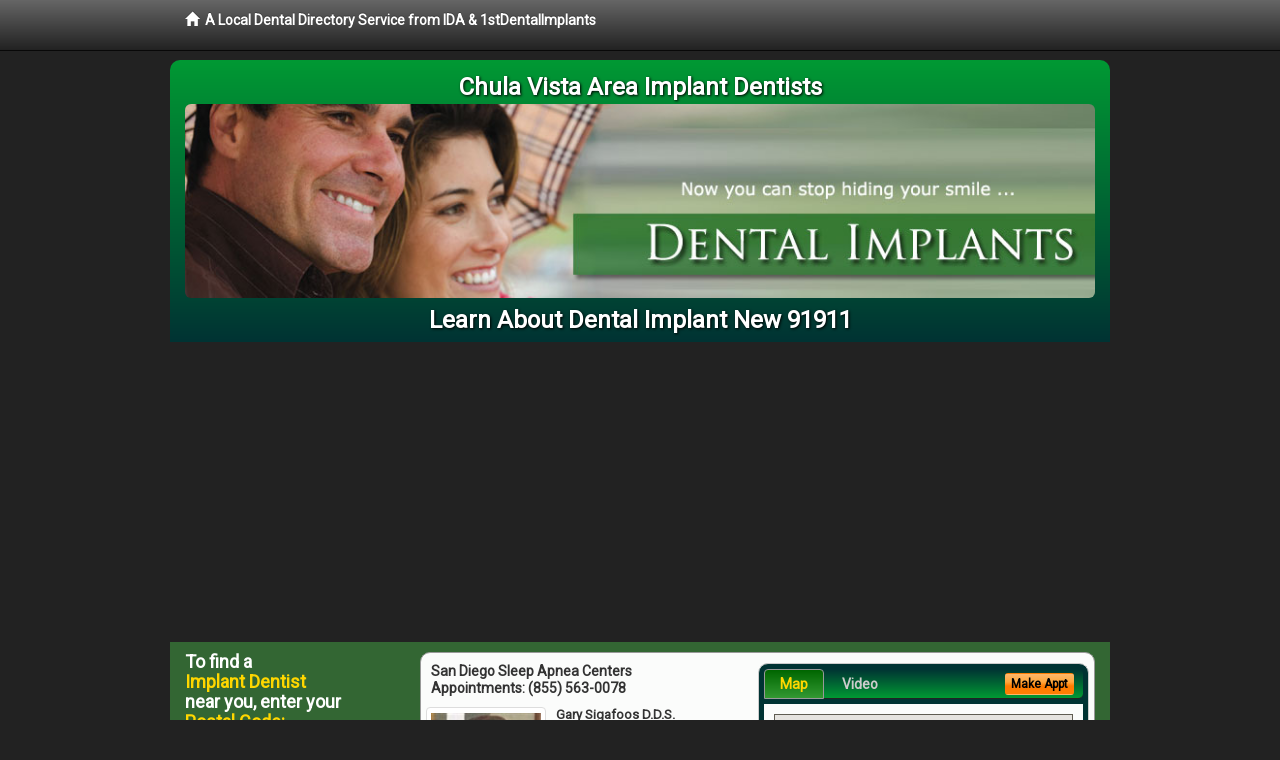

--- FILE ---
content_type: text/html; charset=utf-8
request_url: http://www.chulavistaimplantdentistry.com/dental-implant-new
body_size: 11925
content:


<!DOCTYPE html>

<html xmlns="http://www.w3.org/1999/xhtml">
<head id="Head1"><meta http-equiv="Content-Type" content="text/html; charset=iso-8859-1" /><meta name="viewport" content="width=device-width, initial-scale=1.0" /><meta http-equiv="X-UA-Compatible" content="IE=edge" /><title>Dental Implant New 91911</title>
<link rel="canonical" href="http://www.chulavistaimplantdentistry.com/virtualpage" /><meta name="robots" content="index, follow, noodp, archive, noydir" />

<meta name="geo.region" content="CA-US" />
<meta name="geo.placename" content="Chula Vista, CA 91911" />
<meta name="geo.position" content="-117.0441009;32.6059744" />
<meta name="ICBM" content="-117.0441009,32.6059744" />

    <script type="text/javascript" src="//ajax.googleapis.com/ajax/libs/jquery/1.11.1/jquery.min.js"></script>
    <script type="text/javascript" src="/Content/Flowplayer/flowplayer.min.js"></script>

        <script src="/content/scripts/jquery.expander.min.js"></script>

<link rel="stylesheet" href="//maxcdn.bootstrapcdn.com/bootstrap/3.2.0/css/bootstrap.min.css" /><link rel="stylesheet" href="/content/styles/local/bootstrap-overrides.css" /><link rel="stylesheet" href="/content/styles/local/bootstrap-theme.css" /><link rel="stylesheet" href="/content/styles/local/master.css" /><link rel="stylesheet" href="/skin/skin.css" /><link href="//fonts.googleapis.com/css?family=Lato|Raleway|Cabin|Ubuntu|Roboto|Open+Sans|Belleza|Oxygen|Metrophobic" rel="stylesheet" type="text/css" />
    <!--[if lt IE 9]>
      <script src="//html5shim.googlecode.com/svn/trunk/html5.js"></script>
    <![endif]-->

<script async src="//pagead2.googlesyndication.com/pagead/js/adsbygoogle.js"></script>
<script>
    (adsbygoogle = window.adsbygoogle || []).push({
        google_ad_client: "ca-pub-4280788974163449",
        enable_page_level_ads: true
    });
</script>

<meta name="description" content="Dental implant new in 91911 – Find a local Implant dentist near you for help with replacing lost or missing teeth and dentures.  Find an affordable dentist, oral surgeon, prosthodontist or periodontist specially trained in the latest dental implant technology and mini implant options.  Ask about low cost implant treatments with flexible financial and dental insurance plans." /><meta name="keywords" content="dental implant new, Chula Vista, CA, dental implants, tooth implant" /></head>
<body class="pull_top">
    
    

<div class="navbar navbar-inverse navbar-fixed-top" role="navigation">
        <div class="container">
            <div class="navbar-header">
                <a href="/" class="navbar-brand"><span class="glyphicon glyphicon-home"></span>&nbsp;&nbsp;<strong>A Local Dental Directory Service from IDA &amp; 1stDentalImplants</strong></a>
            </div>            
        </div>
    </div>
    
<div id="ld-banner">
<div id="ld-banner-inner" class="container">
<div class="row">
<div class="col-md-12">
<h2>Chula Vista Area Implant Dentists</h2>
<img alt="" class="img-responsive img-rounded hidden-xs" src="/media/common/38080/implants-05.jpg" alt="" />                              
<h1>Learn About Dental Implant New 91911</h1>
</div>
</div> <!-- end row -->
</div>
</div>  
 
            <div class="container card-background">
            <div class="row">
    
<div class="col-sm-9 col-sm-push-3 col-md-9 col-md-push-3">


    
        
                  
                  

<div class="box-container-card"> 
<div class="row">                   
<div class="col-sm-6 card-left">

  <h2><span itemprop="name">San Diego Sleep Apnea Centers</span><br />
  <span itemprop="telephone">Appointments: <span data-escapptphone="%28%38%35%35%29%20%35%36%33%2d%30%30%37%38" class="_apptphone_">(858) 568-8941</span></span></h2>
<div class="row"> 
<div class="col-xs-4 col-sm-5 card-photo">
    <span itemprop="photo">
    <img alt="Practice Photo" class="img-thumbnail" src="/media/user/11967/31574/untitled.png?t=B72B3992" />
    
</span>
</div> 

<div class="col-xs-8 col-sm-7 card-info">   
<h3><span itemprop="name">Gary Sigafoos D.D.S.</span></h3>
<h4><span itemprop="name">San Diego Sleep Apnea Centers</span></h4>
<div itemprop="address" itemscope itemtype="http://schema.org/PostalAddress">
 <p><span itemprop="streetAddress">4698 Convoy Street  Suite 203 </span></p>
                      <p><span itemprop="addressLocality">San Diego</span>, 
                          <span itemprop="addressRegion">CA</span> 
                          <span itemprop="postalCode">92111</span></p>                    
</div>
<div itemprop="geo" itemscope itemtype="http://schema.org/GeoCoordinates">
      <meta itemprop="latitude" content="32.82662" />
      <meta itemprop="longitude" content="-117.15439" />
</div>
<div class="card-cc-logos">

    <img alt="accepted credit card" class="img-thumbnail pull-left" src="/media/common/288/Visa_60x40.gif" title="my title" /><img alt="accepted credit card" class="img-thumbnail pull-left" src="/media/common/287/MasterCard_60x40.gif" title="my title" /><img alt="accepted credit card" class="img-thumbnail pull-left" src="/media/common/284/AmEx_60x40.gif" title="my title" /><img alt="accepted credit card" class="img-thumbnail pull-left" src="/media/common/285/CapitalOne_60x40.gif" title="my title" />

</div>  
</div>
</div>  <!-- end row --> 


<div class="row card-buttons"> 
<div class="btn-group btn-group-justified">
<div class="col-xs-12">
<a data-toggle="modal" href="#apptModal2460" class="btn btn-sm orange">Make Appt</a>
<a class="btn btn-sm btn-primary" href="/dentist/san-diego-sleep-apnea-centers/d2460">Meet Dr. Sigafoos</a> 
 
<a class="btn btn-sm btn-primary" href="http://www.sandiegodentalimplants.net" target="_blank">Website</a>
    
</div>
</div>                     
</div>   <!-- end card row buttons --> 

</div>  <!--end card left -->

<div class="col-sm-6 card-right hidden-xs">
<div class="nav-tabs-container">

   <ul class="nav nav-tabs">
      <li class="active"><a data-toggle="tab" href="#tab-map-2460">Map</a></li>

    
      <li><a data-toggle="tab" href="#tab-video-2460">Video</a></li>
        
   </ul>

   <div class="tab-content">
   <div id="tab-map-2460" class="tab-pane active">
       <div class="tab-map-container">
           <iframe src='/GoogleMap/Simple/2460/300px/145px' scrolling='no' frameborder='0' style='border:0px;width:300px;height:145px'></iframe>
 </div>
   </div>

    
   <div id="tab-video-2460" class="tab-pane"> 
        <div id="29a39ef6a64b46e9b5fbfb834286bdd7" data-key="$1677376216839995" style="background-image:url(http://gen4videos.s3.amazonaws.com/Lumivid-General-1-4.jpg)"></div>
<script>
  flowplayer(document.getElementById("29a39ef6a64b46e9b5fbfb834286bdd7"), {
    autoplay: false,
    adaptiveRatio: false,
    ratio: 9 / 16,
    splash: true,
    clip: {
      sources: [
        {
          type: "video/mp4",
          src: "http://gen4videos.s3.amazonaws.com/Lumivid-General-1.mp4"
        }
      ]
      ,
      subtitles: [
        {
          "default": false, // note the quotes around "default"!
          kind: "subtitles", srclang: "en", label: "English",
          src: "http://gen4videos.s3.amazonaws.com/Lumivid-General-1.vtt"
        }
      ]
    }
  });
</script>

   </div>
        
   </div>
    </div>


<a data-toggle="modal" href="#apptModal2460" class="btn btn-xs orange card-tab-button">Make Appt</a>
</div>  <!-- end card right -->
</div>  <!-- end row -->

<div class="row card-bottom">
<div class="col-xs-12 card-bottom">
<div class="panel-group" id="accordion-2460">
  <div class="panel panel-default">
    <div class="panel-heading"> 
        <a class="accordion-toggle" data-toggle="collapse" data-parent="#accordion-2460" href="#collapse-2460">
          more info ...
        </a>
    </div>
    <div id="collapse-2460" class="panel-collapse collapse">
      <div class="panel-body">
<div class="more-info-link">
<h2><a href="/dentist/san-diego-sleep-apnea-centers/d2460">San Diego Dental Implants</a> 
</h2>
</div>
<div itemprop="description">
<!-- insert three long-form benefits from the location profile, selected randomly -->

        <p>At San Diego Sleep Apnea Centers we offer a range of treatment options for sleep apnea. If snoring or obstructed breathing is a problem, call Dr. Sigafoos today to learn how we can help you breathe easier.</p><p>Left untreated, sleep apnea can cause serious health problems, so contact us now to schedule an examination.</p><p>San Diego area gum disease dentist Gary Sigafoos, D.D.S. has extensive experience with gum grafting. If you're suffering from exposed roots or receding gums, we can help.</p><p>Our caring, professional team can perform the periodontal surgery you need. You'll once again be able to enjoy having healthy teeth and gums.</p><p>San Diego Sleep Apnea Centers is a trusted San Diego area dental implants practice providing natural-looking, comfortable tooth replacement. We make it our mission to use a gentle touch during the process.</p><p>We hold ourselves to the highest standards to replace missing teeth and provide you with natural-looking results. Our goal is to restore your confidence and your bright, healthy smile.</p><p>Gary Sigafoos, D.D.S., in the San Diego area accepts Delta Dental® insurance. Our experienced team at San Diego Sleep Apnea Centers will file your insurance claim for you.</p><p>We want your dental treatment to be affordable for you. We're committed to helping you maintain your life-long oral health.</p><p>Dr. Sigafoos has extensive experience providing gingivitis treatments in the San Diego area. Bleeding gums can lead to more serious health problems if not treated promptly.</p><p>Our friendly, professional team will evaluate your needs and design a personal treatment plan. We'll help you have healthy gums and teeth for life.</p>

    </div>
<!-- insert all the product logos defined at the location level -->
<div class="city-product-logos">
    

    </div>
</div>
</div>
      </div>
    </div>
  </div>
  </div>

 <!-- Appointment Form Modal -->
<div class="modal fade" id="apptModal2460" tabindex="-1" role="dialog" aria-labelledby="myModalLabel" aria-hidden="true">
    <div class="modal-dialog">
      <div class="modal-content">
        <div class="modal-header">
          <button type="button" class="close" data-dismiss="modal" aria-hidden="true">&times;</button>
          <h4 class="modal-title">Request an Appointment With San Diego Sleep Apnea Centers</h4>
        </div>
        <div class="modal-body">
           <iframe style="border: 0px;" src="/appointment-form?id=2460" width="100%" height = "100%" ></iframe>
        </div>
        <div class="modal-footer">
          <button type="button" class="btn btn-primary" data-dismiss="modal">Close</button>
        </div>
      </div><!-- /.modal-content -->
    </div><!-- /.modal-dialog -->
  </div>

</div> <!-- end col -->

                  
              
                  
                  

<div class="box-container-card"> 
<div class="row">                   
<div class="col-sm-6 card-left">

  <h2><span itemprop="name">San Diego Sleep Apnea Centers</span><br />
  <span itemprop="telephone">Appointments: <span data-escapptphone="%28%38%36%36%29%20%35%38%34%2d%38%34%30%33" class="_apptphone_">(858) 997-2877</span></span></h2>
<div class="row"> 
<div class="col-xs-4 col-sm-5 card-photo">
    <span itemprop="photo">
    <img alt="Practice Photo" class="img-thumbnail" src="/media/user/11967/31574/untitled.png?t=B72B3992" />
    
</span>
</div> 

<div class="col-xs-8 col-sm-7 card-info">   
<h3><span itemprop="name">Gary Sigafoos D.D.S.</span></h3>
<h4><span itemprop="name">San Diego Sleep Apnea Centers</span></h4>
<div itemprop="address" itemscope itemtype="http://schema.org/PostalAddress">
 <p><span itemprop="streetAddress">9420 Mira Mesa Blvd Suite D </span></p>
                      <p><span itemprop="addressLocality">San Diego</span>, 
                          <span itemprop="addressRegion">CA</span> 
                          <span itemprop="postalCode">92126</span></p>                    
</div>
<div itemprop="geo" itemscope itemtype="http://schema.org/GeoCoordinates">
      <meta itemprop="latitude" content="32.9180972" />
      <meta itemprop="longitude" content="-117.1226091" />
</div>
<div class="card-cc-logos">

    <img alt="accepted credit card" class="img-thumbnail pull-left" src="/media/common/288/Visa_60x40.gif" title="my title" /><img alt="accepted credit card" class="img-thumbnail pull-left" src="/media/common/287/MasterCard_60x40.gif" title="my title" /><img alt="accepted credit card" class="img-thumbnail pull-left" src="/media/common/284/AmEx_60x40.gif" title="my title" /><img alt="accepted credit card" class="img-thumbnail pull-left" src="/media/common/286/Discover_60x40.gif" title="my title" /><img alt="accepted credit card" class="img-thumbnail pull-left" src="/media/common/290/CareCredit_60x40.gif" title="my title" />

</div>  
</div>
</div>  <!-- end row --> 


<div class="row card-buttons"> 
<div class="btn-group btn-group-justified">
<div class="col-xs-12">
<a data-toggle="modal" href="#apptModal2461" class="btn btn-sm orange">Make Appt</a>
<a class="btn btn-sm btn-primary" href="/dentist/san-diego-sleep-apnea-centers/d2461">Meet Dr. Sigafoos</a> 
 
<a class="btn btn-sm btn-primary" href="http://www.lajollaperiodontics.com" target="_blank">Website</a>
    
</div>
</div>                     
</div>   <!-- end card row buttons --> 

</div>  <!--end card left -->

<div class="col-sm-6 card-right hidden-xs">
<div class="nav-tabs-container">

   <ul class="nav nav-tabs">
      <li class="active"><a data-toggle="tab" href="#tab-map-2461">Map</a></li>

    
      <li><a data-toggle="tab" href="#tab-video-2461">Video</a></li>
        
   </ul>

   <div class="tab-content">
   <div id="tab-map-2461" class="tab-pane active">
       <div class="tab-map-container">
           <iframe src='/GoogleMap/Simple/2461/300px/145px' scrolling='no' frameborder='0' style='border:0px;width:300px;height:145px'></iframe>
 </div>
   </div>

    
   <div id="tab-video-2461" class="tab-pane"> 
        <div id="99bc3bdb40cb49209fe50797c170cb47" data-key="$1677376216839995" style="background-image:url(http://gen4videos.s3.amazonaws.com/Lumivid-General-1-3.jpg)"></div>
<script>
  flowplayer(document.getElementById("99bc3bdb40cb49209fe50797c170cb47"), {
    autoplay: false,
    adaptiveRatio: false,
    ratio: 9 / 16,
    splash: true,
    clip: {
      sources: [
        {
          type: "video/mp4",
          src: "http://gen4videos.s3.amazonaws.com/Lumivid-General-1.mp4"
        }
      ]
      ,
      subtitles: [
        {
          "default": false, // note the quotes around "default"!
          kind: "subtitles", srclang: "en", label: "English",
          src: "http://gen4videos.s3.amazonaws.com/Lumivid-General-1.vtt"
        }
      ]
    }
  });
</script>

   </div>
        
   </div>
    </div>


<a data-toggle="modal" href="#apptModal2461" class="btn btn-xs orange card-tab-button">Make Appt</a>
</div>  <!-- end card right -->
</div>  <!-- end row -->

<div class="row card-bottom">
<div class="col-xs-12 card-bottom">
<div class="panel-group" id="accordion-2461">
  <div class="panel panel-default">
    <div class="panel-heading"> 
        <a class="accordion-toggle" data-toggle="collapse" data-parent="#accordion-2461" href="#collapse-2461">
          more info ...
        </a>
    </div>
    <div id="collapse-2461" class="panel-collapse collapse">
      <div class="panel-body">
<div class="more-info-link">
<h2><a href="/dentist/san-diego-sleep-apnea-centers/d2461">San Diego Dental Implants</a> 
</h2>
</div>
<div itemprop="description">
<!-- insert three long-form benefits from the location profile, selected randomly -->

        <p>La Jolla area dentist Dr. Gary Sigafoos offers dental payment plans so you can afford the treatment you need. Just talk with our friendly team about your needs.</p><p>We'll be happy to work with you to find the solution that fits your situation. We're committed to making your oral health a reality.</p><p>New and safe sedation dentistry with La Jolla area sedation dentist Dr. Gary Sigafoos means you can have years of dental treatments done quickly while you're lightly sedated, with little or no discomfort. If you've been putting up with discomfort, hiding your smile, or delaying scheduling dental work because you're too busy, your life is about to change. Make a sedation dentistry consultation appointment today with Dr. Sigafoos.</p><p>If you need gum disease treatment, La Jolla area gum disease dentist, Dr. Sigafoos offers extensive experience. Unhealthy gums can be a risk factor for more serious health problems if not treated promptly.</p><p>Our professional team will assess your situation and create a personalized treatment plan. We're committed to your life-long healthy gums and teeth.</p><p>For comfortable tooth cleaning in the La Jolla, California area, Dr. Gary Sigafoos is known for having a gentle touch. The friendly team at San Diego Sleep Apnea Centers provides dental hygiene treatments for a whiter smile.</p><p>Maintaining good dental hygiene is the foundation for healthy teeth and gums. We're committed to helping you have a lifetime of oral health.</p><p>La Jolla area gum disease dentist Gary Sigafoos, D.D.S. has extensive experience with gum grafting. If you're suffering from exposed roots or receding gums, we can help.</p><p>Our caring, professional team can perform the periodontal surgery you need. You'll once again be able to enjoy having healthy teeth and gums.</p>

    </div>
<!-- insert all the product logos defined at the location level -->
<div class="city-product-logos">
    

    </div>
</div>
</div>
      </div>
    </div>
  </div>
  </div>

 <!-- Appointment Form Modal -->
<div class="modal fade" id="apptModal2461" tabindex="-1" role="dialog" aria-labelledby="myModalLabel" aria-hidden="true">
    <div class="modal-dialog">
      <div class="modal-content">
        <div class="modal-header">
          <button type="button" class="close" data-dismiss="modal" aria-hidden="true">&times;</button>
          <h4 class="modal-title">Request an Appointment With San Diego Sleep Apnea Centers</h4>
        </div>
        <div class="modal-body">
           <iframe style="border: 0px;" src="/appointment-form?id=2461" width="100%" height = "100%" ></iframe>
        </div>
        <div class="modal-footer">
          <button type="button" class="btn btn-primary" data-dismiss="modal">Close</button>
        </div>
      </div><!-- /.modal-content -->
    </div><!-- /.modal-dialog -->
  </div>

</div> <!-- end col -->

                  
              

<div class="well well-sm">
    <div class="virtual-listings">  
    <h2>More Implant Dentists in the San Diego, CA Area Near You</h2>
    <div class="row">
        
                <div class="col-md-6">
                    <p>Quiroz, Marilou D D.D.S.<br />
                        1392 E Palomar St # 201<br />
                        Chula Vista, CA, 91913-1893<br />
                        </p>
                </div>
            
                <div class="col-md-6">
                    <p>Parizad seraj D.D.S. <br />
                        401 h st ste 4<br />
                        Chula vista, CA, 91910<br />
                        (619) 422-3368</p>
                </div>
            
    </div>

<h2><a href="//internetdentalalliance.com" target="_blank">Doctor - Activate Your Free 1stDentalImplants Directory Listing</a></h2>

<div class="row">
        
                <div class="col-md-6">
                    <p>Laser Dental Ctr<br />
                        885 Canarios Ct # 210<br />
                        Chula Vista, CA, 91910-7877<br />
                        </p>
                </div>
            
                <div class="col-md-6">
                    <p>Town Centre Dental Group<br />
                        265 E St Ste E<br />
                        Chula Vista, CA, 91910-2930<br />
                        (619) 427-9440</p>
                </div>
            
    </div>
    </div>

<!-- LTL-Redis:ezJ9LXszMn18ezJ9LXszMn0te0xvY2FsRGlyZWN0b3J5VmlydHVhbFBhZ2V9LXtWaXJ0dWFsUGFnZX0tey9kZW50YWwtaW1wbGFudC1uZXd9 -->



    <div class="virtual-articles">
        
                <div class="article-item expandable">
                    <h2>Tooth Implants, The Single Missing Tooth Solution</h2>
                    <img id="ArticleImage" class="img-thumbnail" src="/media/common/217/200x150px_0046.jpg" alt="" />

                    <h3>Single Missing Tooth Problem:</h3>
<p>You're missing a single tooth. Until recently your only options were limited: a fixed bridge or a removable <a href="https://www.1stdentures.com">partial denture</a> -- which meant removing enamel from adjoining teeth. It was a very short list.</p>
<h3>Single Missing Tooth Solution:</h3>
<p>Thanks to modern dentistry techniques, single tooth implants are now a good alternative. Although most patients use tooth implants to replace an ill-fitting denture, or to bridge a large gap of several missing teeth, it's now possible for you to have a single tooth replacement.</p>
<p>You're a good candidate for single <a href="ArticleUrl:implants40">tooth implants</a> if you are in good health and the jawbone where the tooth implant will be fitted has not receded. You have to be of age, since your facial growth must be complete.</p>
<p>There are many advantages to this procedure. Single <a href="https://www.1stdentalimplants.com">tooth implants</a> are strong. Unlike dentures, they require less care. And the implants look and feel natural. So instead of being embarrassed by a missing tooth, you'll have something to smile about.</p>

                    <div class="author-box">
                        <!-- if the article has no author, display the following author box -->
                        <!-- there is really no need to use variable content here since only one. Just inline the html. -->
                        <img src="/content/images/Jim-4.jpg" style="width:40px;" alt="Jim Du Molin" />
                        <p><a href="https://plus.google.com/111631360758184447347/about?rel=author" onclick="javascript:_gaq.push(['_trackEvent','outbound-article','http://plus.google.com']);">+Jim Du Molin</a> is a leading Internet search expert helping individuals and families connect with the right dentist in their area. Visit his <a href="/author">author page</a>.</p>
                    </div>
                </div>
            
                <div class="article-item expandable">
                    <h2>Dental Implants - An Alternative To Missing Teeth: Are You A Candidate?</h2>
                    <img id="ArticleImage" class="img-thumbnail" src="/media/common/172/200x150px_0001.jpg" alt="" />

                    <p>Are you missing a permanent tooth? Do you have gaps in your smile? Do you wear dentures and experience some of the following problems:</p>
<ul>
<li>Slipping and clicking while talking?</li>
<li>Irritation and pain when you chew?</li>
<li>Fear of eating in public?</li>
<li>Feeling or looking older than your age?</li>
</ul>
<p>You may be a candidate for dental implants, an alternative to missing teeth. <a href="ArticleUrl:implants42">Implant dentistry</a> uses your jaw to hold a tooth replacement or bridge, rather than anchoring it to a healthy, neighboring tooth. The results are natural-looking teeth implants that look, feel and function as your own!</p>
<p>Healthy teeth are a gift we often take for granted. Losing one or more teeth impacts our smile, our confidence, and our enjoyment of our favorite foods. Dental implants are technology's way of taking us a step closer to a tooth replacement that feels secure and looks like our own.</p>
<h3>What Is Involved in Getting Dental Implants?</h3>
<p>Implants take several steps, but you will be able to continue your regular professional and social routines. Initially, the dentist will evaluate your mouth, teeth and jaw to determine whether dental implants are a good option for you.</p>
<p>For most patients, there are two surgical procedures involved. First, in the actual tooth implant placement, the implants are surgically inserted by an implant dentist into or atop the jawbone. Over the next three to six months, the implants are left alone, so that the anchor can bond to the bone, creating a strong foundation for the teeth to come.</p>
<p>Second, the new tooth or teeth are created and attached to the anchored dental implant. You now have teeth implants that might as well be your own: they look natural, are comfortable, and withstand the rigors of grinding and chewing. No one will know that your tooth has an artificial, man-made tooth implant root.</p>
<h3>Dental Implants Are Not for Everyone</h3>
<p>It's true. Your current dental health will influence whether you're a good candidate for a dental implants. Some medical conditions may interfere with normal healing, such as diabetes or heart problems. Finally, the supporting bone in your jaw must be healthy; if you clench your jaw or grind your teeth, the success rate for your dental implants will drop. Less success also is noted in smokers.</p>
<p>A complete examination and X-rays by your dentist will determine if you are a suitable candidate for <a href="https://www.1stdentalimplants.com">dental implants</a>. You must also commit to a strict schedule of flossing, brushing, rinsing, and check-ups to keep them healthy.</p>
<h3>Proven Technology for a New Quality of Life</h3>
<p>Technology gets the credit for this exciting alternative to missing teeth, <a href="https://www.1stdentures.com">dentures</a> and bridges. Researchers noticed in the 1950s that titanium and some other materials formed a strong bond to the bone. That gave rise to the use of dental implants. Today, there are patients who have had dental implants for more than 25 years. Hundreds of thousands of tooth implants have been inserted, boasting more than a 90% success rate! Metal joint implants used in other parts of the body were actually developed from the success of dental implants.</p>
<p>It has been around for decades and people know it works. Schedule an evaluation with your dentist to determine if dental implants are right for you. Discover how they can improve your quality of life and put a genuine smile on your face.</p>
<p class="italics">By Brian J. Gray, DDS, MAGD, FICO</p>

                    <div class="author-box">
                        <!-- if the article has no author, display the following author box -->
                        <!-- there is really no need to use variable content here since only one. Just inline the html. -->
                        <img src="/content/images/Jim-4.jpg" style="width:40px;" alt="Jim Du Molin" />
                        <p><a href="https://plus.google.com/111631360758184447347/about?rel=author" onclick="javascript:_gaq.push(['_trackEvent','outbound-article','http://plus.google.com']);">+Jim Du Molin</a> is a leading Internet search expert helping individuals and families connect with the right dentist in their area. Visit his <a href="/author">author page</a>.</p>
                    </div>
                </div>
            
    </div>

</div>



</div>

    


    
    
    

<div class="col-sm-3 col-sm-pull-9 col-md-3 col-md-pull-9 hidden-xs">
       <div class="box-container-form">
       <h3>To find a<br /><span class="gold">Implant Dentist</span><br />near you, enter your<br /><span class="gold">Postal Code:</span></h3>
                        <form role="form" method="get" action="/search">
                        <input class="form-control" type="text" placeholder="Postal Code" name="q">
                        <input type="submit" value="Find a Dentist" class="btn btn-sm btn-block orange">
                        </form>
 <div class="bbbgplus">
<!-- Removed G+ Logo - VM 2017-06-21
<a href="https://plus.google.com/+1stcosmeticdentist" rel="publisher" class="pull-right hidden-sm" target="_blank">
    <img src="https://ssl.gstatic.com/images/icons/gplus-32.png" alt="" style="border:none;padding:0;margin:0;" />

</a> 
-->
<iframe src="https://seal-goldengate.bbb.org/logo/rbhzbus/iframe/internet-dental-alliance-58460.html" width="100" height="38" frameborder="0" marginwidth="0" marginheight="0" scrolling="no"></iframe>
</div>                       
</div>

<div class="box-container-articles">
<img id="Image1" class="img-thumbnail" src="/media/common/3052/200x250-002.jpg" alt="" />                              
<h3>Dentistry Articles</h3>
<div class="articles-sidebar">
        
            <p>Maximizing the Benefits of Your <a href="https://www.1stdentalfinancing.com/a/366/dental-credit">Dental</a> Team</p>
        
            <p><a href="https://www.1strootcanal.com/a/422/root-canal">Root Canal</a>: Frequently Asked Questions</p>
        
            <p><a href="https://www.1stdentalinsurance.com/a/107/managed-dental-plans">Managed Dental Plans</a>: Could they Be Right For You?</p>
        
            <p><a href="https://www.1stdentalhygiene.com/a/86/preventive-dentistry">Preventive Dentistry</a></p>
        
            <p>Your Children's Dentist - <a href="https://www.1stpediatricdentist.com/a/43/thumb-sucking">Thumb Sucking</a></p>
        
            <p><a href="https://www.1stbraces.com/a/250/orthodontic">Orthodontic</a> Dentistry Frequently Asked Questions</p>
        
</div>
 </div>

<br />

<!-- Start -->
<script async src="//pagead2.googlesyndication.com/pagead/js/adsbygoogle.js"></script>
<!-- LocalDirectory-RightBar -->
<ins class="adsbygoogle"
     style="display:inline-block;width:205px;height:300px"
     data-ad-client="ca-pub-4280788974163449"
     data-ad-slot="8302731087"></ins>
<script>
(adsbygoogle = window.adsbygoogle || []).push({});
</script>
<!-- End --> 



  <div class="modal fade" id="top15Modal" tabindex="-1" role="dialog" aria-labelledby="myModalLabel" aria-hidden="true">
    <div class="modal-dialog">
      <div class="modal-content">
        <div class="modal-header">
          <button type="button" class="close" data-dismiss="modal" aria-hidden="true">&times;</button>
          <h4 class="modal-title">Top 15 Things To Know Before You Select a Dentist</h4>
        </div>
        <div class="modal-body">
           <iframe style="border: 0px;" src="/top15" width="100%" height = "100%" ></iframe>
        </div>
        <div class="modal-footer">
          <button type="button" class="btn btn-primary" data-dismiss="modal">Close</button>
        </div>
      </div><!-- /.modal-content -->
    </div><!-- /.modal-dialog -->
  </div><!-- /.modal -->
 </div>


                </div>
                </div>
    
    

    <footer id="footer">
        <div id="footer-inner" class="container">            
            <div class="row credits">
                <div class="col-md-12">                    
                    <div class="row copyright">
                        <div class="col-md-12">
                        <h4>To find a Implant Dentist near you, enter your postal code below.</h4>
                        <div class="footer-form">
                        <form role="form" method="get" action="/search">
                        <input class="form-control" type="text" placeholder="Enter Your Postal Code Here" name="q">
                        <input type="submit" value="Click Here To Find a Dentist" class="btn btn-md btn-block orange">
                        </form>
                        </div>
<p style="margin-top:20px;">&copy; 2025, Internet Dental Alliance, Inc. All Rights Reserved.</p>
<p><a href="/about">About Us</a> - <a href="/terms" rel="nofollow">Terms of Service Agreement</a> - <a href="/privacy" rel="nofollow">Privacy Policy</a> - <a rel="nofollow" href="/privacy#AccessibilityStatement">Accessibility Statement</a> - <a href="https://www.internetdentalalliance.com" target="_blank">Doctor Registration</a></p>
         </div>
                    </div>
                </div>            
            </div>
        </div>
    </footer>

    <script>
        $(document).ready(function () {
            $('div.expandable').expander({
                slicePoint: 300
            });
        });
</script>  

  
    
<script type="text/javascript">
$("._apptphone_").replaceWith(function () {{ return unescape($(this).attr("data-escapptphone")); }});
</script>

<!-- Scripts -->       
<script type="text/javascript" src="//maxcdn.bootstrapcdn.com/bootstrap/3.2.0/js/bootstrap.min.js"></script>
</body>
</html>



--- FILE ---
content_type: text/html; charset=utf-8
request_url: https://www.google.com/recaptcha/api2/aframe
body_size: 267
content:
<!DOCTYPE HTML><html><head><meta http-equiv="content-type" content="text/html; charset=UTF-8"></head><body><script nonce="TPSZ5y7iIhp7b-vXnPGUrA">/** Anti-fraud and anti-abuse applications only. See google.com/recaptcha */ try{var clients={'sodar':'https://pagead2.googlesyndication.com/pagead/sodar?'};window.addEventListener("message",function(a){try{if(a.source===window.parent){var b=JSON.parse(a.data);var c=clients[b['id']];if(c){var d=document.createElement('img');d.src=c+b['params']+'&rc='+(localStorage.getItem("rc::a")?sessionStorage.getItem("rc::b"):"");window.document.body.appendChild(d);sessionStorage.setItem("rc::e",parseInt(sessionStorage.getItem("rc::e")||0)+1);localStorage.setItem("rc::h",'1762327034471');}}}catch(b){}});window.parent.postMessage("_grecaptcha_ready", "*");}catch(b){}</script></body></html>